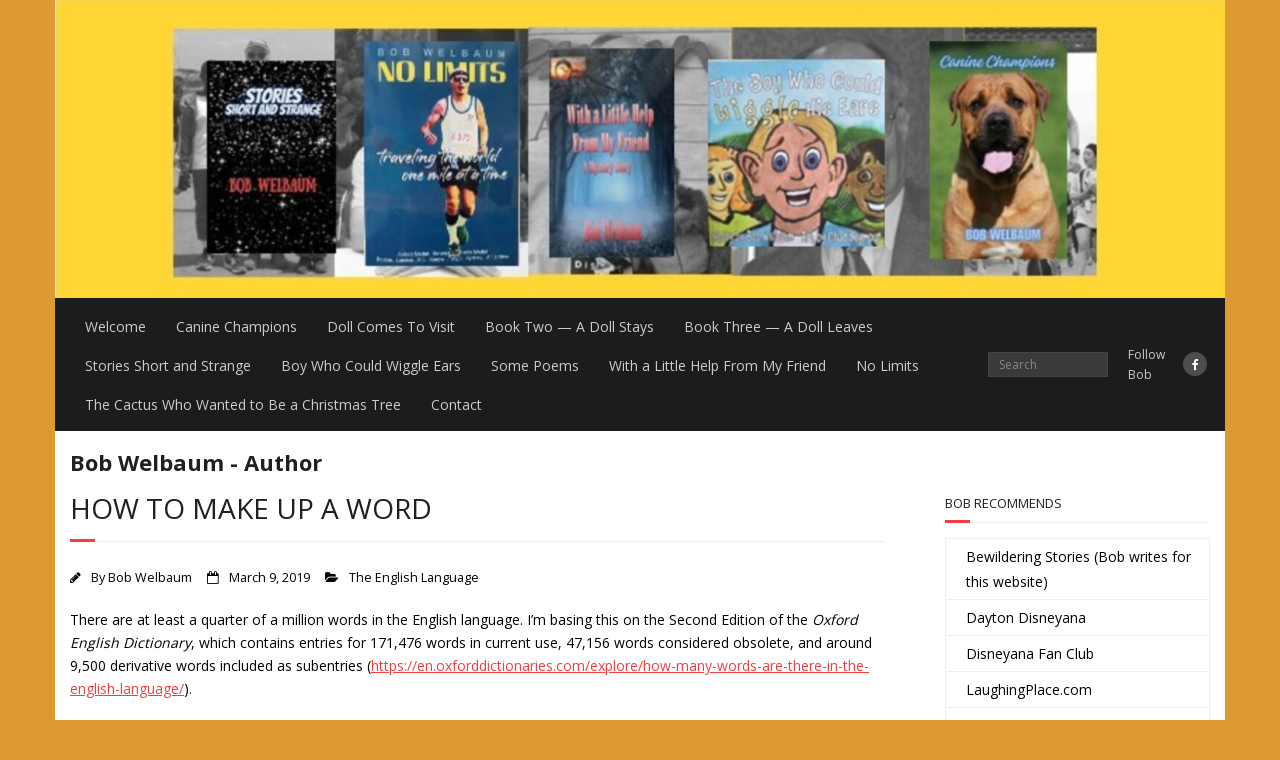

--- FILE ---
content_type: text/html; charset=UTF-8
request_url: https://www.bobwelbaum-author.com/how-to-make-up-a-word/
body_size: 12789
content:
<!DOCTYPE html>

<html lang="en-US">
<head>
<meta charset="UTF-8" />
<meta name="viewport" content="width=device-width" />
<link rel="profile" href="//gmpg.org/xfn/11" />
<link rel="pingback" href="https://www.bobwelbaum-author.com/xmlrpc.php" />

<meta name='robots' content='index, follow, max-image-preview:large, max-snippet:-1, max-video-preview:-1' />

	<!-- This site is optimized with the Yoast SEO plugin v26.8 - https://yoast.com/product/yoast-seo-wordpress/ -->
	<title>How to Make Up a Word - Bob Welbaum - Author</title>
	<link rel="canonical" href="https://www.bobwelbaum-author.com/how-to-make-up-a-word/" />
	<meta property="og:locale" content="en_US" />
	<meta property="og:type" content="article" />
	<meta property="og:title" content="How to Make Up a Word - Bob Welbaum - Author" />
	<meta property="og:description" content="There are at least a quarter of a million words in the English language. I&#8217;m basing this on the Second Edition of the Oxford English Dictionary, which contains entries for 171,476 words in current use, 47,156 words considered obsolete, and around 9,500 derivative words included as subentries (https://en.oxforddictionaries.com/explore/how-many-words-are-there-in-the-english-language/). Yet we&#8217;re adding words all the time,Read More" />
	<meta property="og:url" content="https://www.bobwelbaum-author.com/how-to-make-up-a-word/" />
	<meta property="og:site_name" content="Bob Welbaum - Author" />
	<meta property="article:published_time" content="2019-03-09T20:01:19+00:00" />
	<meta property="article:modified_time" content="2019-03-09T20:01:21+00:00" />
	<meta name="author" content="Bob Welbaum" />
	<meta name="twitter:card" content="summary_large_image" />
	<meta name="twitter:label1" content="Written by" />
	<meta name="twitter:data1" content="Bob Welbaum" />
	<meta name="twitter:label2" content="Est. reading time" />
	<meta name="twitter:data2" content="2 minutes" />
	<script type="application/ld+json" class="yoast-schema-graph">{"@context":"https://schema.org","@graph":[{"@type":"Article","@id":"https://www.bobwelbaum-author.com/how-to-make-up-a-word/#article","isPartOf":{"@id":"https://www.bobwelbaum-author.com/how-to-make-up-a-word/"},"author":{"name":"Bob Welbaum","@id":"https://www.bobwelbaum-author.com/#/schema/person/091263f4ec2ce7d2d330d2a7826eb4c2"},"headline":"How to Make Up a Word","datePublished":"2019-03-09T20:01:19+00:00","dateModified":"2019-03-09T20:01:21+00:00","mainEntityOfPage":{"@id":"https://www.bobwelbaum-author.com/how-to-make-up-a-word/"},"wordCount":340,"commentCount":0,"articleSection":["The English Language"],"inLanguage":"en-US","potentialAction":[{"@type":"CommentAction","name":"Comment","target":["https://www.bobwelbaum-author.com/how-to-make-up-a-word/#respond"]}]},{"@type":"WebPage","@id":"https://www.bobwelbaum-author.com/how-to-make-up-a-word/","url":"https://www.bobwelbaum-author.com/how-to-make-up-a-word/","name":"How to Make Up a Word - Bob Welbaum - Author","isPartOf":{"@id":"https://www.bobwelbaum-author.com/#website"},"datePublished":"2019-03-09T20:01:19+00:00","dateModified":"2019-03-09T20:01:21+00:00","author":{"@id":"https://www.bobwelbaum-author.com/#/schema/person/091263f4ec2ce7d2d330d2a7826eb4c2"},"breadcrumb":{"@id":"https://www.bobwelbaum-author.com/how-to-make-up-a-word/#breadcrumb"},"inLanguage":"en-US","potentialAction":[{"@type":"ReadAction","target":["https://www.bobwelbaum-author.com/how-to-make-up-a-word/"]}]},{"@type":"BreadcrumbList","@id":"https://www.bobwelbaum-author.com/how-to-make-up-a-word/#breadcrumb","itemListElement":[{"@type":"ListItem","position":1,"name":"Home","item":"https://www.bobwelbaum-author.com/"},{"@type":"ListItem","position":2,"name":"How to Make Up a Word"}]},{"@type":"WebSite","@id":"https://www.bobwelbaum-author.com/#website","url":"https://www.bobwelbaum-author.com/","name":"Bob Welbaum - Author","description":"","potentialAction":[{"@type":"SearchAction","target":{"@type":"EntryPoint","urlTemplate":"https://www.bobwelbaum-author.com/?s={search_term_string}"},"query-input":{"@type":"PropertyValueSpecification","valueRequired":true,"valueName":"search_term_string"}}],"inLanguage":"en-US"},{"@type":"Person","@id":"https://www.bobwelbaum-author.com/#/schema/person/091263f4ec2ce7d2d330d2a7826eb4c2","name":"Bob Welbaum","image":{"@type":"ImageObject","inLanguage":"en-US","@id":"https://www.bobwelbaum-author.com/#/schema/person/image/","url":"https://secure.gravatar.com/avatar/85535b250cd26360c62bbcb7aa8427bfb90f881b4be28b0ead3c8e092752f196?s=96&d=mm&r=g","contentUrl":"https://secure.gravatar.com/avatar/85535b250cd26360c62bbcb7aa8427bfb90f881b4be28b0ead3c8e092752f196?s=96&d=mm&r=g","caption":"Bob Welbaum"},"description":"Writing is Bob Welbaum's fourth career. Born in Piqua, Ohio, he graduated from the U.S. Air Force Academy and the Air Force Institute of Technology. After a twenty-year career in the Air Force, he was employed by Tomart Publications in Moraine, Ohio as a book and magazine editor. For the past eight-plus years, he has worked as a substitute school teacher in three districts in the Dayton, Ohio area. He has always been a compulsive reader and in the past has written as a sideline. Now it's time to take advantage of all those life experiences. Other interests include running as a sport, history and wargaming, and Disney collecting -- he's currently newsletter editor for the Disneyana Fan Club.","url":"https://www.bobwelbaum-author.com/author/bobwelbaum/"}]}</script>
	<!-- / Yoast SEO plugin. -->


<link rel='dns-prefetch' href='//fonts.googleapis.com' />
<link rel="alternate" type="application/rss+xml" title="Bob Welbaum  - Author &raquo; Feed" href="https://www.bobwelbaum-author.com/feed/" />
<link rel="alternate" type="application/rss+xml" title="Bob Welbaum  - Author &raquo; Comments Feed" href="https://www.bobwelbaum-author.com/comments/feed/" />
<link rel="alternate" type="application/rss+xml" title="Bob Welbaum  - Author &raquo; How to Make Up a Word Comments Feed" href="https://www.bobwelbaum-author.com/how-to-make-up-a-word/feed/" />
<link rel="alternate" title="oEmbed (JSON)" type="application/json+oembed" href="https://www.bobwelbaum-author.com/wp-json/oembed/1.0/embed?url=https%3A%2F%2Fwww.bobwelbaum-author.com%2Fhow-to-make-up-a-word%2F" />
<link rel="alternate" title="oEmbed (XML)" type="text/xml+oembed" href="https://www.bobwelbaum-author.com/wp-json/oembed/1.0/embed?url=https%3A%2F%2Fwww.bobwelbaum-author.com%2Fhow-to-make-up-a-word%2F&#038;format=xml" />
<style id='wp-img-auto-sizes-contain-inline-css' type='text/css'>
img:is([sizes=auto i],[sizes^="auto," i]){contain-intrinsic-size:3000px 1500px}
/*# sourceURL=wp-img-auto-sizes-contain-inline-css */
</style>
<style id='wp-emoji-styles-inline-css' type='text/css'>

	img.wp-smiley, img.emoji {
		display: inline !important;
		border: none !important;
		box-shadow: none !important;
		height: 1em !important;
		width: 1em !important;
		margin: 0 0.07em !important;
		vertical-align: -0.1em !important;
		background: none !important;
		padding: 0 !important;
	}
/*# sourceURL=wp-emoji-styles-inline-css */
</style>
<style id='wp-block-library-inline-css' type='text/css'>
:root{--wp-block-synced-color:#7a00df;--wp-block-synced-color--rgb:122,0,223;--wp-bound-block-color:var(--wp-block-synced-color);--wp-editor-canvas-background:#ddd;--wp-admin-theme-color:#007cba;--wp-admin-theme-color--rgb:0,124,186;--wp-admin-theme-color-darker-10:#006ba1;--wp-admin-theme-color-darker-10--rgb:0,107,160.5;--wp-admin-theme-color-darker-20:#005a87;--wp-admin-theme-color-darker-20--rgb:0,90,135;--wp-admin-border-width-focus:2px}@media (min-resolution:192dpi){:root{--wp-admin-border-width-focus:1.5px}}.wp-element-button{cursor:pointer}:root .has-very-light-gray-background-color{background-color:#eee}:root .has-very-dark-gray-background-color{background-color:#313131}:root .has-very-light-gray-color{color:#eee}:root .has-very-dark-gray-color{color:#313131}:root .has-vivid-green-cyan-to-vivid-cyan-blue-gradient-background{background:linear-gradient(135deg,#00d084,#0693e3)}:root .has-purple-crush-gradient-background{background:linear-gradient(135deg,#34e2e4,#4721fb 50%,#ab1dfe)}:root .has-hazy-dawn-gradient-background{background:linear-gradient(135deg,#faaca8,#dad0ec)}:root .has-subdued-olive-gradient-background{background:linear-gradient(135deg,#fafae1,#67a671)}:root .has-atomic-cream-gradient-background{background:linear-gradient(135deg,#fdd79a,#004a59)}:root .has-nightshade-gradient-background{background:linear-gradient(135deg,#330968,#31cdcf)}:root .has-midnight-gradient-background{background:linear-gradient(135deg,#020381,#2874fc)}:root{--wp--preset--font-size--normal:16px;--wp--preset--font-size--huge:42px}.has-regular-font-size{font-size:1em}.has-larger-font-size{font-size:2.625em}.has-normal-font-size{font-size:var(--wp--preset--font-size--normal)}.has-huge-font-size{font-size:var(--wp--preset--font-size--huge)}.has-text-align-center{text-align:center}.has-text-align-left{text-align:left}.has-text-align-right{text-align:right}.has-fit-text{white-space:nowrap!important}#end-resizable-editor-section{display:none}.aligncenter{clear:both}.items-justified-left{justify-content:flex-start}.items-justified-center{justify-content:center}.items-justified-right{justify-content:flex-end}.items-justified-space-between{justify-content:space-between}.screen-reader-text{border:0;clip-path:inset(50%);height:1px;margin:-1px;overflow:hidden;padding:0;position:absolute;width:1px;word-wrap:normal!important}.screen-reader-text:focus{background-color:#ddd;clip-path:none;color:#444;display:block;font-size:1em;height:auto;left:5px;line-height:normal;padding:15px 23px 14px;text-decoration:none;top:5px;width:auto;z-index:100000}html :where(.has-border-color){border-style:solid}html :where([style*=border-top-color]){border-top-style:solid}html :where([style*=border-right-color]){border-right-style:solid}html :where([style*=border-bottom-color]){border-bottom-style:solid}html :where([style*=border-left-color]){border-left-style:solid}html :where([style*=border-width]){border-style:solid}html :where([style*=border-top-width]){border-top-style:solid}html :where([style*=border-right-width]){border-right-style:solid}html :where([style*=border-bottom-width]){border-bottom-style:solid}html :where([style*=border-left-width]){border-left-style:solid}html :where(img[class*=wp-image-]){height:auto;max-width:100%}:where(figure){margin:0 0 1em}html :where(.is-position-sticky){--wp-admin--admin-bar--position-offset:var(--wp-admin--admin-bar--height,0px)}@media screen and (max-width:600px){html :where(.is-position-sticky){--wp-admin--admin-bar--position-offset:0px}}

/*# sourceURL=wp-block-library-inline-css */
</style><style id='global-styles-inline-css' type='text/css'>
:root{--wp--preset--aspect-ratio--square: 1;--wp--preset--aspect-ratio--4-3: 4/3;--wp--preset--aspect-ratio--3-4: 3/4;--wp--preset--aspect-ratio--3-2: 3/2;--wp--preset--aspect-ratio--2-3: 2/3;--wp--preset--aspect-ratio--16-9: 16/9;--wp--preset--aspect-ratio--9-16: 9/16;--wp--preset--color--black: #000000;--wp--preset--color--cyan-bluish-gray: #abb8c3;--wp--preset--color--white: #ffffff;--wp--preset--color--pale-pink: #f78da7;--wp--preset--color--vivid-red: #cf2e2e;--wp--preset--color--luminous-vivid-orange: #ff6900;--wp--preset--color--luminous-vivid-amber: #fcb900;--wp--preset--color--light-green-cyan: #7bdcb5;--wp--preset--color--vivid-green-cyan: #00d084;--wp--preset--color--pale-cyan-blue: #8ed1fc;--wp--preset--color--vivid-cyan-blue: #0693e3;--wp--preset--color--vivid-purple: #9b51e0;--wp--preset--gradient--vivid-cyan-blue-to-vivid-purple: linear-gradient(135deg,rgb(6,147,227) 0%,rgb(155,81,224) 100%);--wp--preset--gradient--light-green-cyan-to-vivid-green-cyan: linear-gradient(135deg,rgb(122,220,180) 0%,rgb(0,208,130) 100%);--wp--preset--gradient--luminous-vivid-amber-to-luminous-vivid-orange: linear-gradient(135deg,rgb(252,185,0) 0%,rgb(255,105,0) 100%);--wp--preset--gradient--luminous-vivid-orange-to-vivid-red: linear-gradient(135deg,rgb(255,105,0) 0%,rgb(207,46,46) 100%);--wp--preset--gradient--very-light-gray-to-cyan-bluish-gray: linear-gradient(135deg,rgb(238,238,238) 0%,rgb(169,184,195) 100%);--wp--preset--gradient--cool-to-warm-spectrum: linear-gradient(135deg,rgb(74,234,220) 0%,rgb(151,120,209) 20%,rgb(207,42,186) 40%,rgb(238,44,130) 60%,rgb(251,105,98) 80%,rgb(254,248,76) 100%);--wp--preset--gradient--blush-light-purple: linear-gradient(135deg,rgb(255,206,236) 0%,rgb(152,150,240) 100%);--wp--preset--gradient--blush-bordeaux: linear-gradient(135deg,rgb(254,205,165) 0%,rgb(254,45,45) 50%,rgb(107,0,62) 100%);--wp--preset--gradient--luminous-dusk: linear-gradient(135deg,rgb(255,203,112) 0%,rgb(199,81,192) 50%,rgb(65,88,208) 100%);--wp--preset--gradient--pale-ocean: linear-gradient(135deg,rgb(255,245,203) 0%,rgb(182,227,212) 50%,rgb(51,167,181) 100%);--wp--preset--gradient--electric-grass: linear-gradient(135deg,rgb(202,248,128) 0%,rgb(113,206,126) 100%);--wp--preset--gradient--midnight: linear-gradient(135deg,rgb(2,3,129) 0%,rgb(40,116,252) 100%);--wp--preset--font-size--small: 13px;--wp--preset--font-size--medium: 20px;--wp--preset--font-size--large: 36px;--wp--preset--font-size--x-large: 42px;--wp--preset--spacing--20: 0.44rem;--wp--preset--spacing--30: 0.67rem;--wp--preset--spacing--40: 1rem;--wp--preset--spacing--50: 1.5rem;--wp--preset--spacing--60: 2.25rem;--wp--preset--spacing--70: 3.38rem;--wp--preset--spacing--80: 5.06rem;--wp--preset--shadow--natural: 6px 6px 9px rgba(0, 0, 0, 0.2);--wp--preset--shadow--deep: 12px 12px 50px rgba(0, 0, 0, 0.4);--wp--preset--shadow--sharp: 6px 6px 0px rgba(0, 0, 0, 0.2);--wp--preset--shadow--outlined: 6px 6px 0px -3px rgb(255, 255, 255), 6px 6px rgb(0, 0, 0);--wp--preset--shadow--crisp: 6px 6px 0px rgb(0, 0, 0);}:where(.is-layout-flex){gap: 0.5em;}:where(.is-layout-grid){gap: 0.5em;}body .is-layout-flex{display: flex;}.is-layout-flex{flex-wrap: wrap;align-items: center;}.is-layout-flex > :is(*, div){margin: 0;}body .is-layout-grid{display: grid;}.is-layout-grid > :is(*, div){margin: 0;}:where(.wp-block-columns.is-layout-flex){gap: 2em;}:where(.wp-block-columns.is-layout-grid){gap: 2em;}:where(.wp-block-post-template.is-layout-flex){gap: 1.25em;}:where(.wp-block-post-template.is-layout-grid){gap: 1.25em;}.has-black-color{color: var(--wp--preset--color--black) !important;}.has-cyan-bluish-gray-color{color: var(--wp--preset--color--cyan-bluish-gray) !important;}.has-white-color{color: var(--wp--preset--color--white) !important;}.has-pale-pink-color{color: var(--wp--preset--color--pale-pink) !important;}.has-vivid-red-color{color: var(--wp--preset--color--vivid-red) !important;}.has-luminous-vivid-orange-color{color: var(--wp--preset--color--luminous-vivid-orange) !important;}.has-luminous-vivid-amber-color{color: var(--wp--preset--color--luminous-vivid-amber) !important;}.has-light-green-cyan-color{color: var(--wp--preset--color--light-green-cyan) !important;}.has-vivid-green-cyan-color{color: var(--wp--preset--color--vivid-green-cyan) !important;}.has-pale-cyan-blue-color{color: var(--wp--preset--color--pale-cyan-blue) !important;}.has-vivid-cyan-blue-color{color: var(--wp--preset--color--vivid-cyan-blue) !important;}.has-vivid-purple-color{color: var(--wp--preset--color--vivid-purple) !important;}.has-black-background-color{background-color: var(--wp--preset--color--black) !important;}.has-cyan-bluish-gray-background-color{background-color: var(--wp--preset--color--cyan-bluish-gray) !important;}.has-white-background-color{background-color: var(--wp--preset--color--white) !important;}.has-pale-pink-background-color{background-color: var(--wp--preset--color--pale-pink) !important;}.has-vivid-red-background-color{background-color: var(--wp--preset--color--vivid-red) !important;}.has-luminous-vivid-orange-background-color{background-color: var(--wp--preset--color--luminous-vivid-orange) !important;}.has-luminous-vivid-amber-background-color{background-color: var(--wp--preset--color--luminous-vivid-amber) !important;}.has-light-green-cyan-background-color{background-color: var(--wp--preset--color--light-green-cyan) !important;}.has-vivid-green-cyan-background-color{background-color: var(--wp--preset--color--vivid-green-cyan) !important;}.has-pale-cyan-blue-background-color{background-color: var(--wp--preset--color--pale-cyan-blue) !important;}.has-vivid-cyan-blue-background-color{background-color: var(--wp--preset--color--vivid-cyan-blue) !important;}.has-vivid-purple-background-color{background-color: var(--wp--preset--color--vivid-purple) !important;}.has-black-border-color{border-color: var(--wp--preset--color--black) !important;}.has-cyan-bluish-gray-border-color{border-color: var(--wp--preset--color--cyan-bluish-gray) !important;}.has-white-border-color{border-color: var(--wp--preset--color--white) !important;}.has-pale-pink-border-color{border-color: var(--wp--preset--color--pale-pink) !important;}.has-vivid-red-border-color{border-color: var(--wp--preset--color--vivid-red) !important;}.has-luminous-vivid-orange-border-color{border-color: var(--wp--preset--color--luminous-vivid-orange) !important;}.has-luminous-vivid-amber-border-color{border-color: var(--wp--preset--color--luminous-vivid-amber) !important;}.has-light-green-cyan-border-color{border-color: var(--wp--preset--color--light-green-cyan) !important;}.has-vivid-green-cyan-border-color{border-color: var(--wp--preset--color--vivid-green-cyan) !important;}.has-pale-cyan-blue-border-color{border-color: var(--wp--preset--color--pale-cyan-blue) !important;}.has-vivid-cyan-blue-border-color{border-color: var(--wp--preset--color--vivid-cyan-blue) !important;}.has-vivid-purple-border-color{border-color: var(--wp--preset--color--vivid-purple) !important;}.has-vivid-cyan-blue-to-vivid-purple-gradient-background{background: var(--wp--preset--gradient--vivid-cyan-blue-to-vivid-purple) !important;}.has-light-green-cyan-to-vivid-green-cyan-gradient-background{background: var(--wp--preset--gradient--light-green-cyan-to-vivid-green-cyan) !important;}.has-luminous-vivid-amber-to-luminous-vivid-orange-gradient-background{background: var(--wp--preset--gradient--luminous-vivid-amber-to-luminous-vivid-orange) !important;}.has-luminous-vivid-orange-to-vivid-red-gradient-background{background: var(--wp--preset--gradient--luminous-vivid-orange-to-vivid-red) !important;}.has-very-light-gray-to-cyan-bluish-gray-gradient-background{background: var(--wp--preset--gradient--very-light-gray-to-cyan-bluish-gray) !important;}.has-cool-to-warm-spectrum-gradient-background{background: var(--wp--preset--gradient--cool-to-warm-spectrum) !important;}.has-blush-light-purple-gradient-background{background: var(--wp--preset--gradient--blush-light-purple) !important;}.has-blush-bordeaux-gradient-background{background: var(--wp--preset--gradient--blush-bordeaux) !important;}.has-luminous-dusk-gradient-background{background: var(--wp--preset--gradient--luminous-dusk) !important;}.has-pale-ocean-gradient-background{background: var(--wp--preset--gradient--pale-ocean) !important;}.has-electric-grass-gradient-background{background: var(--wp--preset--gradient--electric-grass) !important;}.has-midnight-gradient-background{background: var(--wp--preset--gradient--midnight) !important;}.has-small-font-size{font-size: var(--wp--preset--font-size--small) !important;}.has-medium-font-size{font-size: var(--wp--preset--font-size--medium) !important;}.has-large-font-size{font-size: var(--wp--preset--font-size--large) !important;}.has-x-large-font-size{font-size: var(--wp--preset--font-size--x-large) !important;}
/*# sourceURL=global-styles-inline-css */
</style>

<style id='classic-theme-styles-inline-css' type='text/css'>
/*! This file is auto-generated */
.wp-block-button__link{color:#fff;background-color:#32373c;border-radius:9999px;box-shadow:none;text-decoration:none;padding:calc(.667em + 2px) calc(1.333em + 2px);font-size:1.125em}.wp-block-file__button{background:#32373c;color:#fff;text-decoration:none}
/*# sourceURL=/wp-includes/css/classic-themes.min.css */
</style>
<link rel='stylesheet' id='contact-form-7-css' href='https://www.bobwelbaum-author.com/wp-content/plugins/contact-form-7/includes/css/styles.css?ver=6.1.4' type='text/css' media='all' />
<link rel='stylesheet' id='thinkup-google-fonts-css' href='//fonts.googleapis.com/css?family=Open+Sans%3A300%2C400%2C600%2C700&#038;subset=latin%2Clatin-ext' type='text/css' media='all' />
<link rel='stylesheet' id='prettyPhoto-css' href='https://www.bobwelbaum-author.com/wp-content/themes/minamaze/lib/extentions/prettyPhoto/css/prettyPhoto.css?ver=3.1.6' type='text/css' media='all' />
<link rel='stylesheet' id='thinkup-bootstrap-css' href='https://www.bobwelbaum-author.com/wp-content/themes/minamaze/lib/extentions/bootstrap/css/bootstrap.min.css?ver=2.3.2' type='text/css' media='all' />
<link rel='stylesheet' id='dashicons-css' href='https://www.bobwelbaum-author.com/wp-includes/css/dashicons.min.css?ver=6.9' type='text/css' media='all' />
<link rel='stylesheet' id='font-awesome-css' href='https://www.bobwelbaum-author.com/wp-content/themes/minamaze/lib/extentions/font-awesome/css/font-awesome.min.css?ver=4.7.0' type='text/css' media='all' />
<link rel='stylesheet' id='thinkup-shortcodes-css' href='https://www.bobwelbaum-author.com/wp-content/themes/minamaze/styles/style-shortcodes.css?ver=1.10.1' type='text/css' media='all' />
<link rel='stylesheet' id='thinkup-style-css' href='https://www.bobwelbaum-author.com/wp-content/themes/minamaze/style.css?ver=1.10.1' type='text/css' media='all' />
<link rel='stylesheet' id='thinkup-responsive-css' href='https://www.bobwelbaum-author.com/wp-content/themes/minamaze/styles/style-responsive.css?ver=1.10.1' type='text/css' media='all' />
<link rel='stylesheet' id='wp-block-paragraph-css' href='https://www.bobwelbaum-author.com/wp-includes/blocks/paragraph/style.min.css?ver=6.9' type='text/css' media='all' />
<script type="text/javascript" src="https://www.bobwelbaum-author.com/wp-includes/js/jquery/jquery.min.js?ver=3.7.1" id="jquery-core-js"></script>
<script type="text/javascript" src="https://www.bobwelbaum-author.com/wp-includes/js/jquery/jquery-migrate.min.js?ver=3.4.1" id="jquery-migrate-js"></script>
<link rel="https://api.w.org/" href="https://www.bobwelbaum-author.com/wp-json/" /><link rel="alternate" title="JSON" type="application/json" href="https://www.bobwelbaum-author.com/wp-json/wp/v2/posts/4805" /><link rel="EditURI" type="application/rsd+xml" title="RSD" href="https://www.bobwelbaum-author.com/xmlrpc.php?rsd" />
<meta name="generator" content="WordPress 6.9" />
<link rel='shortlink' href='https://www.bobwelbaum-author.com/?p=4805' />
<!-- Global site tag (gtag.js) - Google Analytics -->
<script async src="https://www.googletagmanager.com/gtag/js?id=UA-56585516-1"></script>
<script>
  window.dataLayer = window.dataLayer || [];
  function gtag(){dataLayer.push(arguments);}
  gtag('js', new Date());
  gtag('config', 'UA-56585516-1');
</script><style type="text/css" id="custom-background-css">
body.custom-background { background-color: #dd9933; }
</style>
			<style type="text/css" id="wp-custom-css">
			body { font-size: 14px; }
body, button, input, select, textarea { color: initial; }
#pre-header { padding: 8px 0; }
#pre-header .header-links li a { font-size: 14px; }
#header { border-bottom: none !important;}
#logo { width: 100%; }
#logo a { display: inline; }
#logo img { max-height: none; }
#section-home-inner { margin-top: 10px; }
.one_third { margin-bottom: 0; }
.blog-article { margin-bottom: 10px; padding: 15px 20px 0 20px}
#content { padding: 15px 10px 0 10px; }
#footer-menu { margin-bottom: 0; }
.copyright { display: none; }
#header-links { display: none; }
@media only screen and (max-width: 768px) { #pre-header-links-inner { display: none; } }		</style>
		</head>

<body class="wp-singular post-template-default single single-post postid-4805 single-format-standard custom-background wp-theme-minamaze layout-sidebar-right layout-responsive header-style1">
<div id="body-core" class="hfeed site">

	<a class="skip-link screen-reader-text" href="#content">Skip to content</a>
	<!-- .skip-link -->

	<header id="site-header">

					<div class="custom-header"><img src="https://www.bobwelbaum-author.com/wp-content/uploads/2025/06/cropped-cropped-Photo-Montage-Jun-2025-1.jpg" width="1600" height="408" alt=""></div>
		
		<div id="pre-header">
		<div class="wrap-safari">
		<div id="pre-header-core" class="main-navigation">
  
						<div id="pre-header-links-inner" class="header-links"><ul id="menu-books" class="menu"><li id="menu-item-52" class="menu-item menu-item-type-post_type menu-item-object-page menu-item-52"><a href="https://www.bobwelbaum-author.com/welcome/">Welcome</a></li>
<li id="menu-item-9310" class="menu-item menu-item-type-post_type menu-item-object-page menu-item-9310"><a href="https://www.bobwelbaum-author.com/canine-champions/">Canine Champions</a></li>
<li id="menu-item-5500" class="menu-item menu-item-type-post_type menu-item-object-page menu-item-5500"><a href="https://www.bobwelbaum-author.com/a-doll-comes-to-visit/">Doll Comes To Visit</a></li>
<li id="menu-item-6153" class="menu-item menu-item-type-post_type menu-item-object-page menu-item-6153"><a href="https://www.bobwelbaum-author.com/book-two-a-doll-stays/">Book Two — A Doll Stays</a></li>
<li id="menu-item-6152" class="menu-item menu-item-type-post_type menu-item-object-page menu-item-6152"><a href="https://www.bobwelbaum-author.com/book-three-a-doll-leaves/">Book Three — A Doll Leaves</a></li>
<li id="menu-item-6149" class="menu-item menu-item-type-post_type menu-item-object-page menu-item-6149"><a href="https://www.bobwelbaum-author.com/stories-short-and-strange/">Stories Short and Strange</a></li>
<li id="menu-item-4295" class="menu-item menu-item-type-post_type menu-item-object-page menu-item-4295"><a href="https://www.bobwelbaum-author.com/the-boy-who-could-wiggle-his-ears/">Boy Who Could Wiggle Ears</a></li>
<li id="menu-item-55" class="menu-item menu-item-type-post_type menu-item-object-page menu-item-55"><a href="https://www.bobwelbaum-author.com/some-poems-about-life/">Some Poems</a></li>
<li id="menu-item-7906" class="menu-item menu-item-type-post_type menu-item-object-page menu-item-7906"><a href="https://www.bobwelbaum-author.com/with-a-little-help-from-my-friend-a-mystery-story/">With a Little Help From My Friend</a></li>
<li id="menu-item-9228" class="menu-item menu-item-type-post_type menu-item-object-page menu-item-9228"><a href="https://www.bobwelbaum-author.com/no-limits-2/">No Limits</a></li>
<li id="menu-item-9442" class="menu-item menu-item-type-post_type menu-item-object-page menu-item-9442"><a href="https://www.bobwelbaum-author.com/the-cactus-who-wanted-to-be-a-christmas-tree/">The Cactus Who Wanted to Be a Christmas Tree</a></li>
<li id="menu-item-9444" class="menu-item menu-item-type-post_type menu-item-object-page menu-item-9444"><a href="https://www.bobwelbaum-author.com/contact/">Contact</a></li>
</ul></div>			
			<div id="pre-header-search">	<form method="get" class="searchform" action="https://www.bobwelbaum-author.com/" role="search">
		<input type="text" class="search" name="s" value="" placeholder="Search" />
		<input type="submit" class="searchsubmit" name="submit" value="Search" />
	</form></div>
			<div id="pre-header-social"><ul><li class="social message">Follow Bob</li><li class="social facebook"><a href="https://www.facebook.com/pages/Bob-Welbaum-Author/1520339754892524" data-tip="bottom" data-original-title="Facebook" target="_blank"><i class="fa fa-facebook"></i></a></li></ul></div>
		</div>
		</div>
		</div>
		<!-- #pre-header -->

		<div id="header">
		<div id="header-core">

			<div id="logo">
			<a rel="home" href="https://www.bobwelbaum-author.com/" class="custom-logo-link"><h1 rel="home" class="site-title" title="Bob Welbaum  &#8211; Author">Bob Welbaum  - Author</h1><h2 class="site-description" title=""></h2></a>			</div>

			<div id="header-links" class="main-navigation">
			<div id="header-links-inner" class="header-links">
				<ul id="menu-books-1" class="menu"><li class="menu-item menu-item-type-post_type menu-item-object-page menu-item-52"><a href="https://www.bobwelbaum-author.com/welcome/">Welcome</a></li>
<li class="menu-item menu-item-type-post_type menu-item-object-page menu-item-9310"><a href="https://www.bobwelbaum-author.com/canine-champions/">Canine Champions</a></li>
<li class="menu-item menu-item-type-post_type menu-item-object-page menu-item-5500"><a href="https://www.bobwelbaum-author.com/a-doll-comes-to-visit/">Doll Comes To Visit</a></li>
<li class="menu-item menu-item-type-post_type menu-item-object-page menu-item-6153"><a href="https://www.bobwelbaum-author.com/book-two-a-doll-stays/">Book Two — A Doll Stays</a></li>
<li class="menu-item menu-item-type-post_type menu-item-object-page menu-item-6152"><a href="https://www.bobwelbaum-author.com/book-three-a-doll-leaves/">Book Three — A Doll Leaves</a></li>
<li class="menu-item menu-item-type-post_type menu-item-object-page menu-item-6149"><a href="https://www.bobwelbaum-author.com/stories-short-and-strange/">Stories Short and Strange</a></li>
<li class="menu-item menu-item-type-post_type menu-item-object-page menu-item-4295"><a href="https://www.bobwelbaum-author.com/the-boy-who-could-wiggle-his-ears/">Boy Who Could Wiggle Ears</a></li>
<li class="menu-item menu-item-type-post_type menu-item-object-page menu-item-55"><a href="https://www.bobwelbaum-author.com/some-poems-about-life/">Some Poems</a></li>
<li class="menu-item menu-item-type-post_type menu-item-object-page menu-item-7906"><a href="https://www.bobwelbaum-author.com/with-a-little-help-from-my-friend-a-mystery-story/">With a Little Help From My Friend</a></li>
<li class="menu-item menu-item-type-post_type menu-item-object-page menu-item-9228"><a href="https://www.bobwelbaum-author.com/no-limits-2/">No Limits</a></li>
<li class="menu-item menu-item-type-post_type menu-item-object-page menu-item-9442"><a href="https://www.bobwelbaum-author.com/the-cactus-who-wanted-to-be-a-christmas-tree/">The Cactus Who Wanted to Be a Christmas Tree</a></li>
<li class="menu-item menu-item-type-post_type menu-item-object-page menu-item-9444"><a href="https://www.bobwelbaum-author.com/contact/">Contact</a></li>
</ul>			</div>
			</div>
			<!-- #header-links .main-navigation -->

			<div id="header-responsive"><a class="btn-navbar collapsed" data-toggle="collapse" data-target=".nav-collapse" tabindex="0"><span class="icon-bar"></span><span class="icon-bar"></span><span class="icon-bar"></span></a><div id="header-responsive-inner" class="responsive-links nav-collapse collapse"><ul id="menu-books-2" class=""><li class="menu-item menu-item-type-post_type menu-item-object-page menu-item-52"><a href="https://www.bobwelbaum-author.com/welcome/">Welcome</a></li>
<li class="menu-item menu-item-type-post_type menu-item-object-page menu-item-9310"><a href="https://www.bobwelbaum-author.com/canine-champions/">Canine Champions</a></li>
<li class="menu-item menu-item-type-post_type menu-item-object-page menu-item-5500"><a href="https://www.bobwelbaum-author.com/a-doll-comes-to-visit/">Doll Comes To Visit</a></li>
<li class="menu-item menu-item-type-post_type menu-item-object-page menu-item-6153"><a href="https://www.bobwelbaum-author.com/book-two-a-doll-stays/">Book Two — A Doll Stays</a></li>
<li class="menu-item menu-item-type-post_type menu-item-object-page menu-item-6152"><a href="https://www.bobwelbaum-author.com/book-three-a-doll-leaves/">Book Three — A Doll Leaves</a></li>
<li class="menu-item menu-item-type-post_type menu-item-object-page menu-item-6149"><a href="https://www.bobwelbaum-author.com/stories-short-and-strange/">Stories Short and Strange</a></li>
<li class="menu-item menu-item-type-post_type menu-item-object-page menu-item-4295"><a href="https://www.bobwelbaum-author.com/the-boy-who-could-wiggle-his-ears/">Boy Who Could Wiggle Ears</a></li>
<li class="menu-item menu-item-type-post_type menu-item-object-page menu-item-55"><a href="https://www.bobwelbaum-author.com/some-poems-about-life/">Some Poems</a></li>
<li class="menu-item menu-item-type-post_type menu-item-object-page menu-item-7906"><a href="https://www.bobwelbaum-author.com/with-a-little-help-from-my-friend-a-mystery-story/">With a Little Help From My Friend</a></li>
<li class="menu-item menu-item-type-post_type menu-item-object-page menu-item-9228"><a href="https://www.bobwelbaum-author.com/no-limits-2/">No Limits</a></li>
<li class="menu-item menu-item-type-post_type menu-item-object-page menu-item-9442"><a href="https://www.bobwelbaum-author.com/the-cactus-who-wanted-to-be-a-christmas-tree/">The Cactus Who Wanted to Be a Christmas Tree</a></li>
<li class="menu-item menu-item-type-post_type menu-item-object-page menu-item-9444"><a href="https://www.bobwelbaum-author.com/contact/">Contact</a></li>
</ul></div></div><!-- #header-responsive -->
		</div>
		</div>
		<!-- #header -->
			</header>
	<!-- header -->

		
	<div id="content">
	<div id="content-core">

		<div id="main">
		<div id="intro" class="option1"><div id="intro-core"><h1 class="page-title"><span>How to Make Up a Word</span></h1></div></div>
		<div id="main-core">
			
				
		<article id="post-4805" class="post-4805 post type-post status-publish format-standard hentry category-the-english-language">

		<header class="entry-header entry-meta"><span class="author"><i class="fa fa-pencil"></i>By <a href="https://www.bobwelbaum-author.com/author/bobwelbaum/" title="View all posts by Bob Welbaum" rel="author">Bob Welbaum</a></span><span class="date"><i class="fa fa-calendar-o"></i><a href="https://www.bobwelbaum-author.com/how-to-make-up-a-word/" title="How to Make Up a Word"><time datetime="2019-03-09T20:01:19+00:00">March 9, 2019</time></a></span><span class="category"><i class="fa fa-folder-open"></i><a href="https://www.bobwelbaum-author.com/category/the-english-language/" rel="category tag">The English Language</a></span></header><!-- .entry-header -->
		<div class="entry-content">
			
<p>There are at least a quarter of a million words in the English language. I&#8217;m basing this on the Second Edition of the <em>Oxford English Dictionary</em>, which contains entries for 171,476 words in current use, 47,156 words considered obsolete, and around 9,500 derivative words included as subentries (<a rel="noreferrer noopener" aria-label=" (opens in a new tab)" href="https://en.oxforddictionaries.com/explore/how-many-words-are-there-in-the-english-language/" target="_blank">https://en.oxforddictionaries.com/explore/how-many-words-are-there-in-the-english-language/</a>).</p>



<p>Yet we&#8217;re adding words all the time, like google as a verb, which is not surprising with the way our technology is advancing. One of my favorites is<em> robot</em>, which was coined by Czech playwright, novelist and journalist Karel Čapek (<a rel="noreferrer noopener" aria-label=" (opens in a new tab)" href="https://www.npr.org/2011/04/22/135634400/science-diction-the-origin-of-the-word-robot" target="_blank">https://www.npr.org/2011/04/22/135634400/science-diction-the-origin-of-the-word-robot</a>).</p>



<p> The beauty our language is anyone can add a word. If you can&#8217;t think of a word to communicate what you want, you can make one up. Such inventions are called <em>nonce</em> words &#8212; &#8220;coined and  used apparently to suit one particular occasion sometimes independently  by different writers or speakers but not adopted into use generally.&#8221; (<a rel="noreferrer noopener" aria-label=" (opens in a new tab)" href="https://www.merriam-webster.com/dictionary/nonce%20word" target="_blank">https://www.merriam-webster.com/dictionary/nonce%20word</a>)  Merriam-Webster uses the example <em>ringday</em>, as  in “four girls I know have become engaged today: this must be ringday.”       </p>



<p>Nonce words are not to be confused with nonsense words, which have no real meaning, like <em>jabberwocky</em> (<a rel="noreferrer noopener" aria-label=" (opens in a new tab)" href="https://en.wikipedia.org/wiki/Nonsense_word" target="_blank">https://en.wikipedia.org/wiki/Nonsense_word</a>). They&#8217;re fun to think up, but will never make it into general usage.</p>



<p>Occasionally you hear a word and don&#8217;t know whether it is real or not. I&#8217;d never realized <em>decider</em> was a word until President George W. Bush used it. Amazon founder Jeff Bezos recently used <em>complexifier</em>, as in “Even though The [Washington] Post is a complexifier for me, I do not at all regret my investment.” Is it a real word? While some people aren&#8217;t convinced, yes, it is a real word, although more in French than English (<a rel="noreferrer noopener" aria-label=" (opens in a new tab)" href="https://www.nytimes.com/2019/02/08/business/complexifier-meaning-definition.html" target="_blank">https://www.nytimes.com/2019/02/08/business/complexifier-meaning-definition.htm</a>).</p>



<p>So you never know. Maybe something you think up will end up in a dictionary someday. Just keep using it in social media and see if it catches on.</p>
					</div><!-- .entry-content -->

		</article>

		<div class="clearboth"></div>
					<nav role="navigation" id="nav-below">
	
		<div class="nav-previous"><a href="https://www.bobwelbaum-author.com/dr-rebecca-crumpler-medical-pioneer/" rel="prev"><span class="meta-icon"><i class="fa fa-angle-left fa-lg"></i></span><span class="meta-nav">Dr. Rebecca Crumpler, Medical Pioneer</span></a></div>		<div class="nav-next"><a href="https://www.bobwelbaum-author.com/how-long-can-you-live/" rel="next"><span class="meta-nav">How Long Can You Live?</span><span class="meta-icon"><i class="fa fa-angle-right fa-lg"></i></span></a></div>
	
	</nav><!-- #nav-below -->
	
				

	<div id="comments" class="comments-area">

	
	
		<div id="respond" class="comment-respond">
		<h3 id="reply-title" class="comment-reply-title">Leave A Reply <small><a rel="nofollow" id="cancel-comment-reply-link" href="/how-to-make-up-a-word/#respond" style="display:none;">Cancel reply</a></small></h3><form action="https://www.bobwelbaum-author.com/wp-comments-post.php" method="post" id="commentform" class="comment-form"><p class="comment-notes"><span id="email-notes">Your email address will not be published.</span> <span class="required-field-message">Required fields are marked <span class="required">*</span></span></p><p class="comment-form-comment"><label for="comment">Comment</label><textarea id="comment" name="comment" cols="45" rows="8" aria-required="true"></textarea></p><p class="comment-form-author one_third"><label for="author">Name <span class="required">*</span></label><input id="author" name="author" type="text" value="" size="30" aria-required='true' /></p>
<p class="comment-form-email one_third"><label for="email">Email <span class="required">*</span></label><input id="email" name="email" type="text" value="" size="30" aria-required='true' /></p>
<p class="comment-form-url one_third last"><label for="url">Website</label><input id="url" name="url" type="text" value="" size="30" /></p>
<p class="form-submit"><input name="submit" type="submit" id="submit" class="submit" value="Post Comment" /> <input type='hidden' name='comment_post_ID' value='4805' id='comment_post_ID' />
<input type='hidden' name='comment_parent' id='comment_parent' value='0' />
</p><p style="display: none;"><input type="hidden" id="akismet_comment_nonce" name="akismet_comment_nonce" value="56d59ae517" /></p><p style="display: none !important;" class="akismet-fields-container" data-prefix="ak_"><label>&#916;<textarea name="ak_hp_textarea" cols="45" rows="8" maxlength="100"></textarea></label><input type="hidden" id="ak_js_1" name="ak_js" value="78"/><script>document.getElementById( "ak_js_1" ).setAttribute( "value", ( new Date() ).getTime() );</script></p></form>	</div><!-- #respond -->
	
</div><!-- #comments .comments-area -->
			

		</div><!-- #main-core -->
		</div><!-- #main -->
		
		<div id="sidebar">
		<div id="sidebar-core">

						<aside class="widget widget_nav_menu"><h3 class="widget-title">Bob Recommends</h3><div class="menu-links-container"><ul id="menu-links" class="menu"><li id="menu-item-98" class="menu-item menu-item-type-custom menu-item-object-custom menu-item-98"><a href="http://www.bewilderingstories.com/">Bewildering Stories (Bob writes for this website)</a></li>
<li id="menu-item-108" class="menu-item menu-item-type-custom menu-item-object-custom menu-item-108"><a href="http://www.daytondisneyana.org/">Dayton Disneyana</a></li>
<li id="menu-item-95" class="menu-item menu-item-type-custom menu-item-object-custom menu-item-95"><a href="http://www.disneyanafanclub.org">Disneyana Fan Club</a></li>
<li id="menu-item-107" class="menu-item menu-item-type-custom menu-item-object-custom menu-item-107"><a href="http://www.laughingplace.com">LaughingPlace.com</a></li>
<li id="menu-item-97" class="menu-item menu-item-type-custom menu-item-object-custom menu-item-97"><a href="http://www.didierghez.com">Ultimate Disney Books Network</a></li>
<li id="menu-item-96" class="menu-item menu-item-type-custom menu-item-object-custom menu-item-96"><a href="http://www.unitedworldsauthority.com">United Worlds Authority</a></li>
<li id="menu-item-205" class="menu-item menu-item-type-custom menu-item-object-custom menu-item-205"><a href="http://www.cabi.org/openresources/45346">Vegetable Production and Practices</a></li>
<li id="menu-item-9205" class="menu-item menu-item-type-custom menu-item-object-custom menu-item-9205"><a href="https://www.nolimitsbook.com/">No Limits Book</a></li>
</ul></div></aside><aside class="widget widget_nav_menu"><h3 class="widget-title">Categories</h3><div class="menu-categories-container"><ul id="menu-categories" class="menu"><li id="menu-item-242" class="menu-item menu-item-type-taxonomy menu-item-object-category menu-item-242"><a href="https://www.bobwelbaum-author.com/category/book-reviews/">Book Reviews</a></li>
<li id="menu-item-358" class="menu-item menu-item-type-taxonomy menu-item-object-category menu-item-358"><a href="https://www.bobwelbaum-author.com/category/education/">Education</a></li>
<li id="menu-item-240" class="menu-item menu-item-type-taxonomy menu-item-object-category menu-item-240"><a href="https://www.bobwelbaum-author.com/category/fun-facts/">Fun Facts</a></li>
<li id="menu-item-241" class="menu-item menu-item-type-taxonomy menu-item-object-category menu-item-241"><a href="https://www.bobwelbaum-author.com/category/historical/">Historical</a></li>
<li id="menu-item-239" class="menu-item menu-item-type-taxonomy menu-item-object-category menu-item-239"><a href="https://www.bobwelbaum-author.com/category/original-poetry/">Original Poetry</a></li>
<li id="menu-item-238" class="menu-item menu-item-type-taxonomy menu-item-object-category menu-item-238"><a href="https://www.bobwelbaum-author.com/category/original-writing/">Original Writing</a></li>
<li id="menu-item-359" class="menu-item menu-item-type-taxonomy menu-item-object-category menu-item-359"><a href="https://www.bobwelbaum-author.com/category/quotations/">Quotations</a></li>
<li id="menu-item-360" class="menu-item menu-item-type-taxonomy menu-item-object-category menu-item-360"><a href="https://www.bobwelbaum-author.com/category/running/">Running</a></li>
<li id="menu-item-237" class="menu-item menu-item-type-taxonomy menu-item-object-category current-post-ancestor current-menu-parent current-post-parent menu-item-237"><a href="https://www.bobwelbaum-author.com/category/the-english-language/">The English Language</a></li>
</ul></div></aside>
		<aside class="widget widget_recent_entries">
		<h3 class="widget-title">Recent Posts</h3>
		<ul>
											<li>
					<a href="https://www.bobwelbaum-author.com/arrested-for-possessing-a-book/">Arrested For Possessing a Book</a>
									</li>
											<li>
					<a href="https://www.bobwelbaum-author.com/the-joy-in-forgotten-objects-3/">The Joy in Forgotten Objects</a>
									</li>
											<li>
					<a href="https://www.bobwelbaum-author.com/have-you-ever-heard-of-moon-trees/">Have You Ever Heard of Moon Trees?</a>
									</li>
											<li>
					<a href="https://www.bobwelbaum-author.com/remembering-mt-everest/">Remembering Mt. Everest</a>
									</li>
											<li>
					<a href="https://www.bobwelbaum-author.com/when-you-need-to-talk-to-grandma/">When You Need To Talk To Grandma</a>
									</li>
					</ul>

		</aside><aside class="widget widget_text">			<div class="textwidget"><a rel="nofollow" id="fbsharelink" href="http://www.facebook.com/share.php?u=https://www.bobwelbaum-author.com" target="_blank">
Share on Facebook
</a>

<script>
(function() {
	var fblink = 'http://www.facebook.com/sharer.php?u='+encodeURIComponent(location.href);
	document.getElementById('fbsharelink').setAttribute('href', fblink);
})();
</script></div>
		</aside>
		</div>
		</div><!-- #sidebar -->
					</div>
	</div><!-- #content -->

	<footer>
		<!-- #footer -->		
		<div id="sub-footer">
		<div id="sub-footer-core">	

						<div id="footer-menu" class="sub-footer-links"><ul id="menu-books-3" class="menu"><li class="menu-item menu-item-type-post_type menu-item-object-page menu-item-52"><a href="https://www.bobwelbaum-author.com/welcome/">Welcome</a></li>
<li class="menu-item menu-item-type-post_type menu-item-object-page menu-item-9310"><a href="https://www.bobwelbaum-author.com/canine-champions/">Canine Champions</a></li>
<li class="menu-item menu-item-type-post_type menu-item-object-page menu-item-5500"><a href="https://www.bobwelbaum-author.com/a-doll-comes-to-visit/">Doll Comes To Visit</a></li>
<li class="menu-item menu-item-type-post_type menu-item-object-page menu-item-6153"><a href="https://www.bobwelbaum-author.com/book-two-a-doll-stays/">Book Two — A Doll Stays</a></li>
<li class="menu-item menu-item-type-post_type menu-item-object-page menu-item-6152"><a href="https://www.bobwelbaum-author.com/book-three-a-doll-leaves/">Book Three — A Doll Leaves</a></li>
<li class="menu-item menu-item-type-post_type menu-item-object-page menu-item-6149"><a href="https://www.bobwelbaum-author.com/stories-short-and-strange/">Stories Short and Strange</a></li>
<li class="menu-item menu-item-type-post_type menu-item-object-page menu-item-4295"><a href="https://www.bobwelbaum-author.com/the-boy-who-could-wiggle-his-ears/">Boy Who Could Wiggle Ears</a></li>
<li class="menu-item menu-item-type-post_type menu-item-object-page menu-item-55"><a href="https://www.bobwelbaum-author.com/some-poems-about-life/">Some Poems</a></li>
<li class="menu-item menu-item-type-post_type menu-item-object-page menu-item-7906"><a href="https://www.bobwelbaum-author.com/with-a-little-help-from-my-friend-a-mystery-story/">With a Little Help From My Friend</a></li>
<li class="menu-item menu-item-type-post_type menu-item-object-page menu-item-9228"><a href="https://www.bobwelbaum-author.com/no-limits-2/">No Limits</a></li>
<li class="menu-item menu-item-type-post_type menu-item-object-page menu-item-9442"><a href="https://www.bobwelbaum-author.com/the-cactus-who-wanted-to-be-a-christmas-tree/">The Cactus Who Wanted to Be a Christmas Tree</a></li>
<li class="menu-item menu-item-type-post_type menu-item-object-page menu-item-9444"><a href="https://www.bobwelbaum-author.com/contact/">Contact</a></li>
</ul></div>						<!-- #footer-menu -->

			<div class="copyright">
			Theme by <a href="https://www.thinkupthemes.com/" target="_blank">Think Up Themes Ltd</a>. Powered by <a href="https://www.wordpress.org/" target="_blank">WordPress</a>.			</div>
			<!-- .copyright -->

		</div>
		</div>
	</footer><!-- footer -->

</div><!-- #body-core -->

<script type="speculationrules">
{"prefetch":[{"source":"document","where":{"and":[{"href_matches":"/*"},{"not":{"href_matches":["/wp-*.php","/wp-admin/*","/wp-content/uploads/*","/wp-content/*","/wp-content/plugins/*","/wp-content/themes/minamaze/*","/*\\?(.+)"]}},{"not":{"selector_matches":"a[rel~=\"nofollow\"]"}},{"not":{"selector_matches":".no-prefetch, .no-prefetch a"}}]},"eagerness":"conservative"}]}
</script>
<script type="text/javascript" src="https://www.bobwelbaum-author.com/wp-includes/js/dist/hooks.min.js?ver=dd5603f07f9220ed27f1" id="wp-hooks-js"></script>
<script type="text/javascript" src="https://www.bobwelbaum-author.com/wp-includes/js/dist/i18n.min.js?ver=c26c3dc7bed366793375" id="wp-i18n-js"></script>
<script type="text/javascript" id="wp-i18n-js-after">
/* <![CDATA[ */
wp.i18n.setLocaleData( { 'text direction\u0004ltr': [ 'ltr' ] } );
//# sourceURL=wp-i18n-js-after
/* ]]> */
</script>
<script type="text/javascript" src="https://www.bobwelbaum-author.com/wp-content/plugins/contact-form-7/includes/swv/js/index.js?ver=6.1.4" id="swv-js"></script>
<script type="text/javascript" id="contact-form-7-js-before">
/* <![CDATA[ */
var wpcf7 = {
    "api": {
        "root": "https:\/\/www.bobwelbaum-author.com\/wp-json\/",
        "namespace": "contact-form-7\/v1"
    },
    "cached": 1
};
//# sourceURL=contact-form-7-js-before
/* ]]> */
</script>
<script type="text/javascript" src="https://www.bobwelbaum-author.com/wp-content/plugins/contact-form-7/includes/js/index.js?ver=6.1.4" id="contact-form-7-js"></script>
<script type="text/javascript" src="https://www.bobwelbaum-author.com/wp-content/themes/minamaze/lib/extentions/prettyPhoto/js/jquery.prettyPhoto.js?ver=3.1.6" id="prettyPhoto-js"></script>
<script type="text/javascript" src="https://www.bobwelbaum-author.com/wp-content/themes/minamaze/lib/extentions/bootstrap/js/bootstrap.js?ver=2.3.2" id="thinkup-bootstrap-js"></script>
<script type="text/javascript" src="https://www.bobwelbaum-author.com/wp-content/themes/minamaze/lib/scripts/main-frontend.js?ver=1.10.1" id="thinkup-frontend-js"></script>
<script type="text/javascript" src="https://www.bobwelbaum-author.com/wp-content/themes/minamaze/lib/scripts/plugins/ResponsiveSlides/responsiveslides.min.js?ver=1.54" id="responsiveslides-js"></script>
<script type="text/javascript" src="https://www.bobwelbaum-author.com/wp-content/themes/minamaze/lib/scripts/plugins/ResponsiveSlides/responsiveslides-call.js?ver=1.10.1" id="thinkup-responsiveslides-js"></script>
<script type="text/javascript" src="https://www.bobwelbaum-author.com/wp-includes/js/comment-reply.min.js?ver=6.9" id="comment-reply-js" async="async" data-wp-strategy="async" fetchpriority="low"></script>
<script defer type="text/javascript" src="https://www.bobwelbaum-author.com/wp-content/plugins/akismet/_inc/akismet-frontend.js?ver=1762973034" id="akismet-frontend-js"></script>
<script id="wp-emoji-settings" type="application/json">
{"baseUrl":"https://s.w.org/images/core/emoji/17.0.2/72x72/","ext":".png","svgUrl":"https://s.w.org/images/core/emoji/17.0.2/svg/","svgExt":".svg","source":{"concatemoji":"https://www.bobwelbaum-author.com/wp-includes/js/wp-emoji-release.min.js?ver=6.9"}}
</script>
<script type="module">
/* <![CDATA[ */
/*! This file is auto-generated */
const a=JSON.parse(document.getElementById("wp-emoji-settings").textContent),o=(window._wpemojiSettings=a,"wpEmojiSettingsSupports"),s=["flag","emoji"];function i(e){try{var t={supportTests:e,timestamp:(new Date).valueOf()};sessionStorage.setItem(o,JSON.stringify(t))}catch(e){}}function c(e,t,n){e.clearRect(0,0,e.canvas.width,e.canvas.height),e.fillText(t,0,0);t=new Uint32Array(e.getImageData(0,0,e.canvas.width,e.canvas.height).data);e.clearRect(0,0,e.canvas.width,e.canvas.height),e.fillText(n,0,0);const a=new Uint32Array(e.getImageData(0,0,e.canvas.width,e.canvas.height).data);return t.every((e,t)=>e===a[t])}function p(e,t){e.clearRect(0,0,e.canvas.width,e.canvas.height),e.fillText(t,0,0);var n=e.getImageData(16,16,1,1);for(let e=0;e<n.data.length;e++)if(0!==n.data[e])return!1;return!0}function u(e,t,n,a){switch(t){case"flag":return n(e,"\ud83c\udff3\ufe0f\u200d\u26a7\ufe0f","\ud83c\udff3\ufe0f\u200b\u26a7\ufe0f")?!1:!n(e,"\ud83c\udde8\ud83c\uddf6","\ud83c\udde8\u200b\ud83c\uddf6")&&!n(e,"\ud83c\udff4\udb40\udc67\udb40\udc62\udb40\udc65\udb40\udc6e\udb40\udc67\udb40\udc7f","\ud83c\udff4\u200b\udb40\udc67\u200b\udb40\udc62\u200b\udb40\udc65\u200b\udb40\udc6e\u200b\udb40\udc67\u200b\udb40\udc7f");case"emoji":return!a(e,"\ud83e\u1fac8")}return!1}function f(e,t,n,a){let r;const o=(r="undefined"!=typeof WorkerGlobalScope&&self instanceof WorkerGlobalScope?new OffscreenCanvas(300,150):document.createElement("canvas")).getContext("2d",{willReadFrequently:!0}),s=(o.textBaseline="top",o.font="600 32px Arial",{});return e.forEach(e=>{s[e]=t(o,e,n,a)}),s}function r(e){var t=document.createElement("script");t.src=e,t.defer=!0,document.head.appendChild(t)}a.supports={everything:!0,everythingExceptFlag:!0},new Promise(t=>{let n=function(){try{var e=JSON.parse(sessionStorage.getItem(o));if("object"==typeof e&&"number"==typeof e.timestamp&&(new Date).valueOf()<e.timestamp+604800&&"object"==typeof e.supportTests)return e.supportTests}catch(e){}return null}();if(!n){if("undefined"!=typeof Worker&&"undefined"!=typeof OffscreenCanvas&&"undefined"!=typeof URL&&URL.createObjectURL&&"undefined"!=typeof Blob)try{var e="postMessage("+f.toString()+"("+[JSON.stringify(s),u.toString(),c.toString(),p.toString()].join(",")+"));",a=new Blob([e],{type:"text/javascript"});const r=new Worker(URL.createObjectURL(a),{name:"wpTestEmojiSupports"});return void(r.onmessage=e=>{i(n=e.data),r.terminate(),t(n)})}catch(e){}i(n=f(s,u,c,p))}t(n)}).then(e=>{for(const n in e)a.supports[n]=e[n],a.supports.everything=a.supports.everything&&a.supports[n],"flag"!==n&&(a.supports.everythingExceptFlag=a.supports.everythingExceptFlag&&a.supports[n]);var t;a.supports.everythingExceptFlag=a.supports.everythingExceptFlag&&!a.supports.flag,a.supports.everything||((t=a.source||{}).concatemoji?r(t.concatemoji):t.wpemoji&&t.twemoji&&(r(t.twemoji),r(t.wpemoji)))});
//# sourceURL=https://www.bobwelbaum-author.com/wp-includes/js/wp-emoji-loader.min.js
/* ]]> */
</script>

</body>
</html>